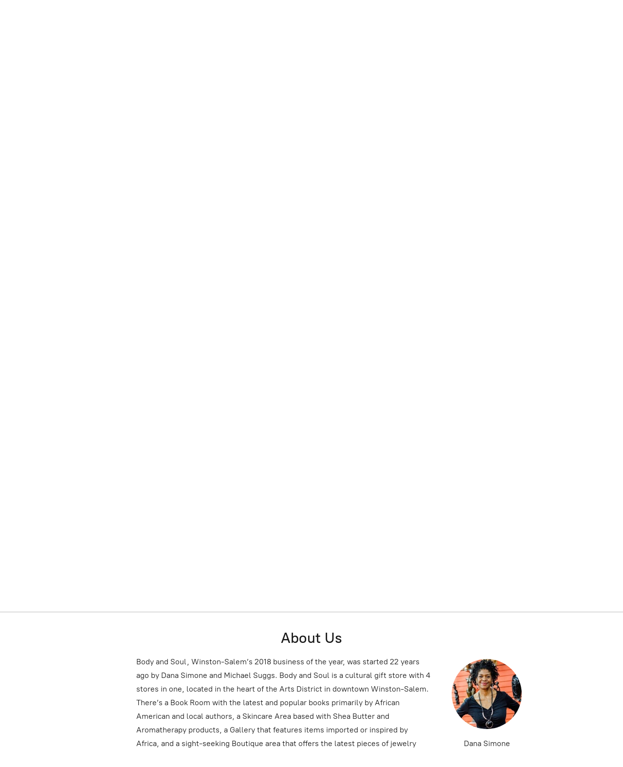

--- FILE ---
content_type: application/javascript;charset=utf-8
request_url: https://app.ecwid.com/categories.js?ownerid=28797231&jsonp=menu.fill
body_size: 546
content:
menu.fill([{"id":50073223,"name":"Boutique","nameForUrl":"Boutique","link":"#!/Boutique/c/50073223","slug":"boutique","dataLevel":1,"sub":[{"id":118929634,"name":"Kitchen Accessories","nameForUrl":"Kitchen Accessories","link":"#!/Kitchen-Accessories/c/118929634","slug":"kitchen-accessories","dataLevel":2,"sub":null},{"id":118926696,"name":"Cowrie Shell Collection","nameForUrl":"Cowrie Shell Collection","link":"#!/Cowrie-Shell-Collection/c/118926696","slug":"cowrie-shell-collection","dataLevel":2,"sub":null},{"id":169881410,"name":"Men and Boy's Fashion","nameForUrl":"Men and Boy's Fashion","link":"#!/Men-and-Boys-Fashion/c/169881410","slug":"men-and-boys-fashion","dataLevel":2,"sub":null}]},{"id":50073224,"name":"Skin Care & Aroma Therapy","nameForUrl":"Skin Care & Aroma Therapy","link":"#!/Skin-Care-&-Aroma-Therapy/c/50073224","slug":"skin-care--aroma-therapy","dataLevel":1,"sub":null},{"id":50072243,"name":"Books","nameForUrl":"Books","link":"#!/Books/c/50072243","slug":"books","dataLevel":1,"sub":null},{"id":50072239,"name":"Gallery","nameForUrl":"Gallery","link":"#!/Gallery/c/50072239","slug":"gallery","dataLevel":1,"sub":null},{"id":52362798,"name":"NEWS FEATURES!","nameForUrl":"NEWS FEATURES!","link":"#!/NEWS-FEATURES/c/52362798","slug":"news-features","dataLevel":1,"sub":null},{"id":120644873,"name":"THE QUEEN COLLECTION","nameForUrl":"THE QUEEN COLLECTION","link":"#!/THE-QUEEN-COLLECTION/c/120644873","slug":"the-queen-collection","dataLevel":1,"sub":null}]);
